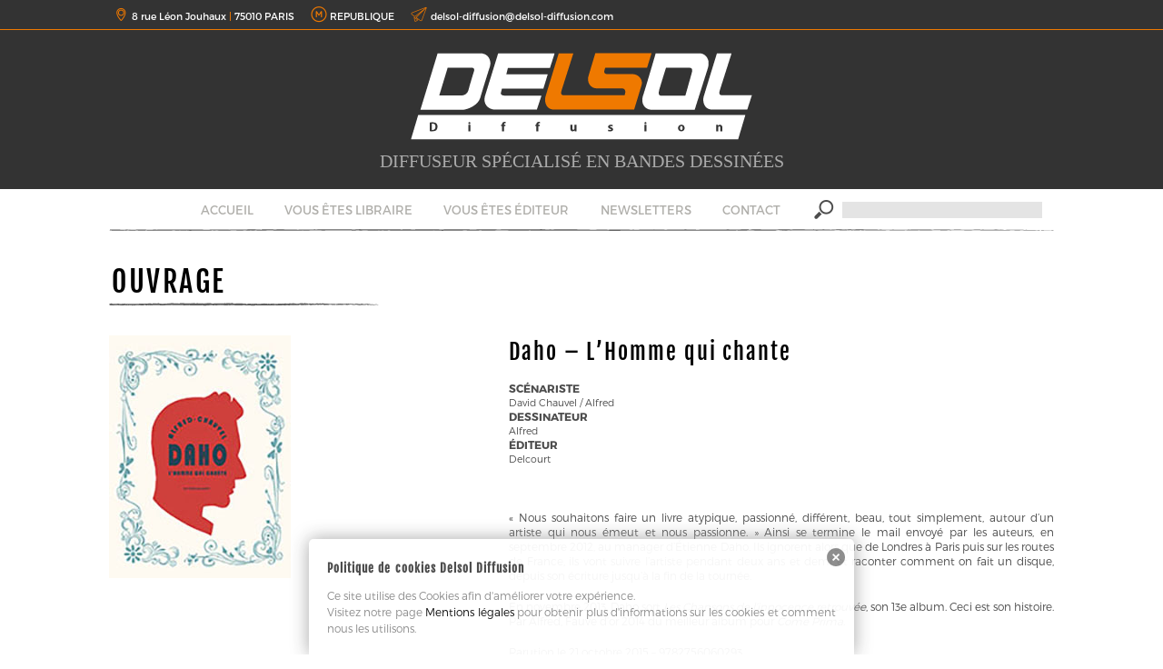

--- FILE ---
content_type: text/html; charset=UTF-8
request_url: https://www.delsol-diffusion.com/ouvrage/daho-lhomme-qui-chante/
body_size: 8837
content:

<!doctype html>

<!--[if lt IE 7]><html lang="fr-FR" class="no-js lt-ie9 lt-ie8 lt-ie7"><![endif]-->
<!--[if (IE 7)&!(IEMobile)]><html lang="fr-FR" class="no-js lt-ie9 lt-ie8"><![endif]-->
<!--[if (IE 8)&!(IEMobile)]><html lang="fr-FR" class="no-js lt-ie9"><![endif]-->
<!--[if gt IE 8]><!--> <html lang="fr-FR" class="no-js"><!--<![endif]-->

	<head>
		<meta charset="utf-8">

				<meta http-equiv="X-UA-Compatible" content="IE=edge">

		<title>Delsol Diffusion &#8211; Daho &#8211; L&rsquo;Homme qui chante</title>

				<meta name="HandheldFriendly" content="True">
		<meta name="MobileOptimized" content="320">
		<!--meta name="viewport" content="width=device-width, initial-scale=1.0"/-->
		<meta name="viewport" content="width=1040">

				<link rel="apple-touch-icon" href="https://www.delsol-diffusion.com/wp-content/themes/ekbones-delsol/library/images/apple-icon-touch.png">
		<link rel="icon" href="https://www.delsol-diffusion.com/wp-content/themes/ekbones-delsol/favicon.png">
		<!--[if IE]>
			<link rel="shortcut icon" href="https://www.delsol-diffusion.com/wp-content/themes/ekbones-delsol/favicon.ico">
		<![endif]-->
				<meta name="msapplication-TileColor" content="#f01d4f">
		<meta name="msapplication-TileImage" content="https://www.delsol-diffusion.com/wp-content/themes/ekbones-delsol/library/images/win8-tile-icon.png">

		<link rel="pingback" href="https://www.delsol-diffusion.com/xmlrpc.php">
		<link href="//maxcdn.bootstrapcdn.com/font-awesome/4.1.0/css/font-awesome.min.css" rel="stylesheet">


				<!-- wp_head_here -->
		<meta name='robots' content='max-image-preview:large' />
<link rel="alternate" type="application/rss+xml" title="Delsol Diffusion &raquo; Flux" href="https://www.delsol-diffusion.com/feed/" />
<link rel="alternate" type="application/rss+xml" title="Delsol Diffusion &raquo; Flux des commentaires" href="https://www.delsol-diffusion.com/comments/feed/" />
<script type="text/javascript">
/* <![CDATA[ */
window._wpemojiSettings = {"baseUrl":"https:\/\/s.w.org\/images\/core\/emoji\/15.0.3\/72x72\/","ext":".png","svgUrl":"https:\/\/s.w.org\/images\/core\/emoji\/15.0.3\/svg\/","svgExt":".svg","source":{"concatemoji":"https:\/\/www.delsol-diffusion.com\/wp-includes\/js\/wp-emoji-release.min.js"}};
/*! This file is auto-generated */
!function(i,n){var o,s,e;function c(e){try{var t={supportTests:e,timestamp:(new Date).valueOf()};sessionStorage.setItem(o,JSON.stringify(t))}catch(e){}}function p(e,t,n){e.clearRect(0,0,e.canvas.width,e.canvas.height),e.fillText(t,0,0);var t=new Uint32Array(e.getImageData(0,0,e.canvas.width,e.canvas.height).data),r=(e.clearRect(0,0,e.canvas.width,e.canvas.height),e.fillText(n,0,0),new Uint32Array(e.getImageData(0,0,e.canvas.width,e.canvas.height).data));return t.every(function(e,t){return e===r[t]})}function u(e,t,n){switch(t){case"flag":return n(e,"\ud83c\udff3\ufe0f\u200d\u26a7\ufe0f","\ud83c\udff3\ufe0f\u200b\u26a7\ufe0f")?!1:!n(e,"\ud83c\uddfa\ud83c\uddf3","\ud83c\uddfa\u200b\ud83c\uddf3")&&!n(e,"\ud83c\udff4\udb40\udc67\udb40\udc62\udb40\udc65\udb40\udc6e\udb40\udc67\udb40\udc7f","\ud83c\udff4\u200b\udb40\udc67\u200b\udb40\udc62\u200b\udb40\udc65\u200b\udb40\udc6e\u200b\udb40\udc67\u200b\udb40\udc7f");case"emoji":return!n(e,"\ud83d\udc26\u200d\u2b1b","\ud83d\udc26\u200b\u2b1b")}return!1}function f(e,t,n){var r="undefined"!=typeof WorkerGlobalScope&&self instanceof WorkerGlobalScope?new OffscreenCanvas(300,150):i.createElement("canvas"),a=r.getContext("2d",{willReadFrequently:!0}),o=(a.textBaseline="top",a.font="600 32px Arial",{});return e.forEach(function(e){o[e]=t(a,e,n)}),o}function t(e){var t=i.createElement("script");t.src=e,t.defer=!0,i.head.appendChild(t)}"undefined"!=typeof Promise&&(o="wpEmojiSettingsSupports",s=["flag","emoji"],n.supports={everything:!0,everythingExceptFlag:!0},e=new Promise(function(e){i.addEventListener("DOMContentLoaded",e,{once:!0})}),new Promise(function(t){var n=function(){try{var e=JSON.parse(sessionStorage.getItem(o));if("object"==typeof e&&"number"==typeof e.timestamp&&(new Date).valueOf()<e.timestamp+604800&&"object"==typeof e.supportTests)return e.supportTests}catch(e){}return null}();if(!n){if("undefined"!=typeof Worker&&"undefined"!=typeof OffscreenCanvas&&"undefined"!=typeof URL&&URL.createObjectURL&&"undefined"!=typeof Blob)try{var e="postMessage("+f.toString()+"("+[JSON.stringify(s),u.toString(),p.toString()].join(",")+"));",r=new Blob([e],{type:"text/javascript"}),a=new Worker(URL.createObjectURL(r),{name:"wpTestEmojiSupports"});return void(a.onmessage=function(e){c(n=e.data),a.terminate(),t(n)})}catch(e){}c(n=f(s,u,p))}t(n)}).then(function(e){for(var t in e)n.supports[t]=e[t],n.supports.everything=n.supports.everything&&n.supports[t],"flag"!==t&&(n.supports.everythingExceptFlag=n.supports.everythingExceptFlag&&n.supports[t]);n.supports.everythingExceptFlag=n.supports.everythingExceptFlag&&!n.supports.flag,n.DOMReady=!1,n.readyCallback=function(){n.DOMReady=!0}}).then(function(){return e}).then(function(){var e;n.supports.everything||(n.readyCallback(),(e=n.source||{}).concatemoji?t(e.concatemoji):e.wpemoji&&e.twemoji&&(t(e.twemoji),t(e.wpemoji)))}))}((window,document),window._wpemojiSettings);
/* ]]> */
</script>
<style id='wp-emoji-styles-inline-css' type='text/css'>

	img.wp-smiley, img.emoji {
		display: inline !important;
		border: none !important;
		box-shadow: none !important;
		height: 1em !important;
		width: 1em !important;
		margin: 0 0.07em !important;
		vertical-align: -0.1em !important;
		background: none !important;
		padding: 0 !important;
	}
</style>
<link rel='stylesheet' id='wp-block-library-css' href='https://www.delsol-diffusion.com/wp-includes/css/dist/block-library/style.min.css' type='text/css' media='all' />
<style id='classic-theme-styles-inline-css' type='text/css'>
/*! This file is auto-generated */
.wp-block-button__link{color:#fff;background-color:#32373c;border-radius:9999px;box-shadow:none;text-decoration:none;padding:calc(.667em + 2px) calc(1.333em + 2px);font-size:1.125em}.wp-block-file__button{background:#32373c;color:#fff;text-decoration:none}
</style>
<style id='global-styles-inline-css' type='text/css'>
body{--wp--preset--color--black: #000000;--wp--preset--color--cyan-bluish-gray: #abb8c3;--wp--preset--color--white: #ffffff;--wp--preset--color--pale-pink: #f78da7;--wp--preset--color--vivid-red: #cf2e2e;--wp--preset--color--luminous-vivid-orange: #ff6900;--wp--preset--color--luminous-vivid-amber: #fcb900;--wp--preset--color--light-green-cyan: #7bdcb5;--wp--preset--color--vivid-green-cyan: #00d084;--wp--preset--color--pale-cyan-blue: #8ed1fc;--wp--preset--color--vivid-cyan-blue: #0693e3;--wp--preset--color--vivid-purple: #9b51e0;--wp--preset--gradient--vivid-cyan-blue-to-vivid-purple: linear-gradient(135deg,rgba(6,147,227,1) 0%,rgb(155,81,224) 100%);--wp--preset--gradient--light-green-cyan-to-vivid-green-cyan: linear-gradient(135deg,rgb(122,220,180) 0%,rgb(0,208,130) 100%);--wp--preset--gradient--luminous-vivid-amber-to-luminous-vivid-orange: linear-gradient(135deg,rgba(252,185,0,1) 0%,rgba(255,105,0,1) 100%);--wp--preset--gradient--luminous-vivid-orange-to-vivid-red: linear-gradient(135deg,rgba(255,105,0,1) 0%,rgb(207,46,46) 100%);--wp--preset--gradient--very-light-gray-to-cyan-bluish-gray: linear-gradient(135deg,rgb(238,238,238) 0%,rgb(169,184,195) 100%);--wp--preset--gradient--cool-to-warm-spectrum: linear-gradient(135deg,rgb(74,234,220) 0%,rgb(151,120,209) 20%,rgb(207,42,186) 40%,rgb(238,44,130) 60%,rgb(251,105,98) 80%,rgb(254,248,76) 100%);--wp--preset--gradient--blush-light-purple: linear-gradient(135deg,rgb(255,206,236) 0%,rgb(152,150,240) 100%);--wp--preset--gradient--blush-bordeaux: linear-gradient(135deg,rgb(254,205,165) 0%,rgb(254,45,45) 50%,rgb(107,0,62) 100%);--wp--preset--gradient--luminous-dusk: linear-gradient(135deg,rgb(255,203,112) 0%,rgb(199,81,192) 50%,rgb(65,88,208) 100%);--wp--preset--gradient--pale-ocean: linear-gradient(135deg,rgb(255,245,203) 0%,rgb(182,227,212) 50%,rgb(51,167,181) 100%);--wp--preset--gradient--electric-grass: linear-gradient(135deg,rgb(202,248,128) 0%,rgb(113,206,126) 100%);--wp--preset--gradient--midnight: linear-gradient(135deg,rgb(2,3,129) 0%,rgb(40,116,252) 100%);--wp--preset--font-size--small: 13px;--wp--preset--font-size--medium: 20px;--wp--preset--font-size--large: 36px;--wp--preset--font-size--x-large: 42px;--wp--preset--spacing--20: 0.44rem;--wp--preset--spacing--30: 0.67rem;--wp--preset--spacing--40: 1rem;--wp--preset--spacing--50: 1.5rem;--wp--preset--spacing--60: 2.25rem;--wp--preset--spacing--70: 3.38rem;--wp--preset--spacing--80: 5.06rem;--wp--preset--shadow--natural: 6px 6px 9px rgba(0, 0, 0, 0.2);--wp--preset--shadow--deep: 12px 12px 50px rgba(0, 0, 0, 0.4);--wp--preset--shadow--sharp: 6px 6px 0px rgba(0, 0, 0, 0.2);--wp--preset--shadow--outlined: 6px 6px 0px -3px rgba(255, 255, 255, 1), 6px 6px rgba(0, 0, 0, 1);--wp--preset--shadow--crisp: 6px 6px 0px rgba(0, 0, 0, 1);}:where(.is-layout-flex){gap: 0.5em;}:where(.is-layout-grid){gap: 0.5em;}body .is-layout-flex{display: flex;}body .is-layout-flex{flex-wrap: wrap;align-items: center;}body .is-layout-flex > *{margin: 0;}body .is-layout-grid{display: grid;}body .is-layout-grid > *{margin: 0;}:where(.wp-block-columns.is-layout-flex){gap: 2em;}:where(.wp-block-columns.is-layout-grid){gap: 2em;}:where(.wp-block-post-template.is-layout-flex){gap: 1.25em;}:where(.wp-block-post-template.is-layout-grid){gap: 1.25em;}.has-black-color{color: var(--wp--preset--color--black) !important;}.has-cyan-bluish-gray-color{color: var(--wp--preset--color--cyan-bluish-gray) !important;}.has-white-color{color: var(--wp--preset--color--white) !important;}.has-pale-pink-color{color: var(--wp--preset--color--pale-pink) !important;}.has-vivid-red-color{color: var(--wp--preset--color--vivid-red) !important;}.has-luminous-vivid-orange-color{color: var(--wp--preset--color--luminous-vivid-orange) !important;}.has-luminous-vivid-amber-color{color: var(--wp--preset--color--luminous-vivid-amber) !important;}.has-light-green-cyan-color{color: var(--wp--preset--color--light-green-cyan) !important;}.has-vivid-green-cyan-color{color: var(--wp--preset--color--vivid-green-cyan) !important;}.has-pale-cyan-blue-color{color: var(--wp--preset--color--pale-cyan-blue) !important;}.has-vivid-cyan-blue-color{color: var(--wp--preset--color--vivid-cyan-blue) !important;}.has-vivid-purple-color{color: var(--wp--preset--color--vivid-purple) !important;}.has-black-background-color{background-color: var(--wp--preset--color--black) !important;}.has-cyan-bluish-gray-background-color{background-color: var(--wp--preset--color--cyan-bluish-gray) !important;}.has-white-background-color{background-color: var(--wp--preset--color--white) !important;}.has-pale-pink-background-color{background-color: var(--wp--preset--color--pale-pink) !important;}.has-vivid-red-background-color{background-color: var(--wp--preset--color--vivid-red) !important;}.has-luminous-vivid-orange-background-color{background-color: var(--wp--preset--color--luminous-vivid-orange) !important;}.has-luminous-vivid-amber-background-color{background-color: var(--wp--preset--color--luminous-vivid-amber) !important;}.has-light-green-cyan-background-color{background-color: var(--wp--preset--color--light-green-cyan) !important;}.has-vivid-green-cyan-background-color{background-color: var(--wp--preset--color--vivid-green-cyan) !important;}.has-pale-cyan-blue-background-color{background-color: var(--wp--preset--color--pale-cyan-blue) !important;}.has-vivid-cyan-blue-background-color{background-color: var(--wp--preset--color--vivid-cyan-blue) !important;}.has-vivid-purple-background-color{background-color: var(--wp--preset--color--vivid-purple) !important;}.has-black-border-color{border-color: var(--wp--preset--color--black) !important;}.has-cyan-bluish-gray-border-color{border-color: var(--wp--preset--color--cyan-bluish-gray) !important;}.has-white-border-color{border-color: var(--wp--preset--color--white) !important;}.has-pale-pink-border-color{border-color: var(--wp--preset--color--pale-pink) !important;}.has-vivid-red-border-color{border-color: var(--wp--preset--color--vivid-red) !important;}.has-luminous-vivid-orange-border-color{border-color: var(--wp--preset--color--luminous-vivid-orange) !important;}.has-luminous-vivid-amber-border-color{border-color: var(--wp--preset--color--luminous-vivid-amber) !important;}.has-light-green-cyan-border-color{border-color: var(--wp--preset--color--light-green-cyan) !important;}.has-vivid-green-cyan-border-color{border-color: var(--wp--preset--color--vivid-green-cyan) !important;}.has-pale-cyan-blue-border-color{border-color: var(--wp--preset--color--pale-cyan-blue) !important;}.has-vivid-cyan-blue-border-color{border-color: var(--wp--preset--color--vivid-cyan-blue) !important;}.has-vivid-purple-border-color{border-color: var(--wp--preset--color--vivid-purple) !important;}.has-vivid-cyan-blue-to-vivid-purple-gradient-background{background: var(--wp--preset--gradient--vivid-cyan-blue-to-vivid-purple) !important;}.has-light-green-cyan-to-vivid-green-cyan-gradient-background{background: var(--wp--preset--gradient--light-green-cyan-to-vivid-green-cyan) !important;}.has-luminous-vivid-amber-to-luminous-vivid-orange-gradient-background{background: var(--wp--preset--gradient--luminous-vivid-amber-to-luminous-vivid-orange) !important;}.has-luminous-vivid-orange-to-vivid-red-gradient-background{background: var(--wp--preset--gradient--luminous-vivid-orange-to-vivid-red) !important;}.has-very-light-gray-to-cyan-bluish-gray-gradient-background{background: var(--wp--preset--gradient--very-light-gray-to-cyan-bluish-gray) !important;}.has-cool-to-warm-spectrum-gradient-background{background: var(--wp--preset--gradient--cool-to-warm-spectrum) !important;}.has-blush-light-purple-gradient-background{background: var(--wp--preset--gradient--blush-light-purple) !important;}.has-blush-bordeaux-gradient-background{background: var(--wp--preset--gradient--blush-bordeaux) !important;}.has-luminous-dusk-gradient-background{background: var(--wp--preset--gradient--luminous-dusk) !important;}.has-pale-ocean-gradient-background{background: var(--wp--preset--gradient--pale-ocean) !important;}.has-electric-grass-gradient-background{background: var(--wp--preset--gradient--electric-grass) !important;}.has-midnight-gradient-background{background: var(--wp--preset--gradient--midnight) !important;}.has-small-font-size{font-size: var(--wp--preset--font-size--small) !important;}.has-medium-font-size{font-size: var(--wp--preset--font-size--medium) !important;}.has-large-font-size{font-size: var(--wp--preset--font-size--large) !important;}.has-x-large-font-size{font-size: var(--wp--preset--font-size--x-large) !important;}
.wp-block-navigation a:where(:not(.wp-element-button)){color: inherit;}
:where(.wp-block-post-template.is-layout-flex){gap: 1.25em;}:where(.wp-block-post-template.is-layout-grid){gap: 1.25em;}
:where(.wp-block-columns.is-layout-flex){gap: 2em;}:where(.wp-block-columns.is-layout-grid){gap: 2em;}
.wp-block-pullquote{font-size: 1.5em;line-height: 1.6;}
</style>
<link rel='stylesheet' id='contact-form-7-css' href='https://www.delsol-diffusion.com/wp-content/plugins/contact-form-7/includes/css/styles.css' type='text/css' media='all' />
<link rel='stylesheet' id='bones-stylesheet-css' href='https://www.delsol-diffusion.com/wp-content/themes/ekbones-delsol/library/css/style.css' type='text/css' media='all' />
<!--[if lt IE 9]>
<link rel='stylesheet' id='bones-ie-only-css' href='https://www.delsol-diffusion.com/wp-content/themes/ekbones-delsol/library/css/ie.css' type='text/css' media='all' />
<![endif]-->
<link rel='stylesheet' id='ek_font-css' href='https://www.delsol-diffusion.com/wp-content/themes/ekbones-delsol/library/css/ekfont.css' type='text/css' media='all' />
<script type="text/javascript" src="https://www.delsol-diffusion.com/wp-includes/js/jquery/jquery.min.js" id="jquery-core-js"></script>
<script type="text/javascript" src="https://www.delsol-diffusion.com/wp-includes/js/jquery/jquery-migrate.min.js" id="jquery-migrate-js"></script>
<script type="text/javascript" src="https://www.delsol-diffusion.com/wp-content/themes/ekbones-delsol/library/js/libs/modernizr.custom.min.js" id="bones-modernizr-js"></script>
<link rel="https://api.w.org/" href="https://www.delsol-diffusion.com/wp-json/" /><link rel="canonical" href="https://www.delsol-diffusion.com/ouvrage/daho-lhomme-qui-chante/" />
<link rel='shortlink' href='https://www.delsol-diffusion.com/?p=609' />
<link rel="alternate" type="application/json+oembed" href="https://www.delsol-diffusion.com/wp-json/oembed/1.0/embed?url=https%3A%2F%2Fwww.delsol-diffusion.com%2Fouvrage%2Fdaho-lhomme-qui-chante%2F" />
<link rel="alternate" type="text/xml+oembed" href="https://www.delsol-diffusion.com/wp-json/oembed/1.0/embed?url=https%3A%2F%2Fwww.delsol-diffusion.com%2Fouvrage%2Fdaho-lhomme-qui-chante%2F&#038;format=xml" />
<style type="text/css" media="screen">
  #cookie-law {  
  position: fixed;
  bottom: 0px;
  left: 0;
  right: 0;
  text-align: center;
  z-index:9999; 
}


#cookie-law > div {  
  background:#fff; 
  opacity:0.95; 
  width:75% !important;
  padding:20px;
  max-width: 600px;
  margin:auto;
  display: inline-block;
  text-align: left !important;
  border-radius:5px 5px 0 0;
  -moz-border-radius:5px 5px 0 0;
  -webkit-border-radius:5px 5px 0 0;
  -o-border-radius:5px 5px 0 0;
  box-shadow: 0px 0px 20px #A1A1A1;
  -webkit-box-shadow: 0px 0px 20px #A1A1A1;
  -moz-box-shadow: 0px 0px 20px #A1A1A1;
  -o-box-shadow: 0px 0px 20px #A1A1A1; 
  position:relative;
}

#cookie-law h4 { padding: 0 !important; margin:0 0 8px !important; text-align:left !important; font-size:13px !important; color:#444; 
}
#cookie-law p { padding: 0 !important; margin:0 !important; text-align:justify !important; font-size:12px !important; line-height: 18px !important; color:#888;
}

a.close-cookie-banner {
  position: absolute;
  top:0px;
  right:0px;
  margin:10px;
  display:block;
  width:20px;
  height:20px;
  background:url(http://www.delsol-diffusion.com/wp-content/plugins/creare-eu-cookie-law-banner/images/close.png) no-repeat;
  background-size: 20px !important;
}

a.close-cookie-banner span {
  display:none !important;
}</style>
 		<!-- /wp_head_here -->
		
				
	</head>

	<body class="ouvrages_type-template-default single single-ouvrages_type postid-609">
<!-- Google Tag Manager -->
<noscript><iframe src="//www.googletagmanager.com/ns.html?id=GTM-KF864H"
height="0" width="0" style="display:none;visibility:hidden"></iframe></noscript>
<script>(function(w,d,s,l,i){w[l]=w[l]||[];w[l].push({'gtm.start':
new Date().getTime(),event:'gtm.js'});var f=d.getElementsByTagName(s)[0],
j=d.createElement(s),dl=l!='dataLayer'?'&l='+l:'';j.async=true;j.src=
'//www.googletagmanager.com/gtm.js?id='+i+dl;f.parentNode.insertBefore(j,f);
})(window,document,'script','dataLayer','GTM-KF864H');</script>
<!-- End Google Tag Manager -->
		<div id="top"></div>
		<div id="container">
			
			
			<header class="header" role="banner">
				
				<div id="over-header">
					<div id="inner-over-header" class="wrap cf">
						<ul id="overhead-left" class="overhead-list cf">
							<li class="m-none t-none"><i class="fek icon-fe-map"></i>8 rue Léon Jouhaux <span class="dels-or">|</span> 75010 PARIS</li>
							<li class="m-none t-none"><i class="fek icon-fe-metro"></i>REPUBLIQUE</li>
							<!--li class="m-none t-none"><i class="fek icon-fe-metro"></i><i class="fek icon-fe-rer"></i>GARE DU NORD <span class="dels-or">|</span> GARE DE L’EST</li-->
							<!--li class="m-none t-none"><i class="fek icon-fe-tel"></i>01 55 26 83 00</li-->
							<li class="m-none t-none"><i class="fek icon-fe-avion"></i>delsol-diffusion@delsol-diffusion.com</li>
							
						</ul>
					</div>
				</div>
				
				<div id="inner-header" class="wrap cf">

										<div id="logo" class=""><a href="https://www.delsol-diffusion.com" rel="nofollow"><img src="https://www.delsol-diffusion.com/wp-content/themes/ekbones-delsol/images/logo-delsol.png" alt="Delsol Diffusion" title="Delsol Diffusion" /></a></div>
					

										<div id="site-description" class="serif">Diffuseur spécialisé en bandes dessinées</div>


				</div>


			</header>
			<div id="top-nav-container">
				<nav id="top-nav-menu" class="wrap cf" role="navigation">
					
					<a href="#" id="menu-icon" >Menu</a>
					
					<ul id="menu-header-menu" class="nav top-nav cf"><li id="menu-item-8" class="menu-item menu-item-type-custom menu-item-object-custom menu-item-home menu-item-8"><a href="http://www.delsol-diffusion.com/">Accueil</a></li>
<li id="menu-item-243" class="menu-item menu-item-type-post_type menu-item-object-page menu-item-243"><a href="https://www.delsol-diffusion.com/editeur/">Vous êtes libraire</a></li>
<li id="menu-item-338" class="menu-item menu-item-type-post_type menu-item-object-page menu-item-338"><a href="https://www.delsol-diffusion.com/acceuil-editeurs/">Vous êtes éditeur</a></li>
<li id="menu-item-352" class="menu-item menu-item-type-post_type menu-item-object-page menu-item-352"><a href="https://www.delsol-diffusion.com/newsletters/">Newsletters</a></li>
<li id="menu-item-216" class="menu-item menu-item-type-post_type menu-item-object-page menu-item-216"><a href="https://www.delsol-diffusion.com/contact/">Contact</a></li>
<li><form role="search" method="get" id="searchform" class="searchform" action="https://www.delsol-diffusion.com/">
	<div>
		<label class="screen-reader-text qsd" for="s"></label>
		
		<i class="icon-fe-loupe" style="font-size:22px;"></i>
		<input type="text" value="" name="s" id="s" />
		<input type="submit" id="searchsubmit" value="Rechercher" />
	</div>
</form></li></ul>
				</nav>
			</div>

			<div id="content">

				<div id="inner-content" class="wrap cf">

						<div id="main" class="m-all t-all d-all cf" role="main">
							
							
							<h2 class="zone-title">Ouvrage</h2>
							
							
														<article id="post-609" class="ouvrage-single-block cf post-609 ouvrages_type type-ouvrages_type status-publish has-post-thumbnail hentry ouvrage_cat-octobre-2015 ouvrage_scenariste-david-chauvel-alfred ouvrage_dessinateur-alfred ouvrage_editeur-delcourt" role="article">
								
								
				
																
									<div class="ouvrage-single-left">
										<a href="https://www.delsol-diffusion.com/ouvrage/daho-lhomme-qui-chante/" rel="bookmark" title="Daho &#8211; L&rsquo;Homme qui chante"><img width="200" height="267" src="https://www.delsol-diffusion.com/wp-content/uploads/2015/09/Daho-lHomme-qui-chante.jpg" class="attachment-350x5000 size-350x5000 wp-post-image" alt="" decoding="async" fetchpriority="high" /></a>
									
									</div>
									<div class="ouvrage-single-right">
																
								
								
									<header class="article-header">

										<h1 class="single-title custom-post-type-title">Daho &#8211; L&rsquo;Homme qui chante</h1>
										<p class="byline vcard">
											<time class="updated" datetime="2015-10-2" pubdate>2.10.2015</time>										</p>


									</header>
										
										
									<section class="entry-content">
										
										
										<dl>
																															<dt>Scénariste</dt>
											<dd> <a href="https://www.delsol-diffusion.com/scenariste/david-chauvel-alfred/" rel="tag">David Chauvel / Alfred</a></dd>
																															<dt>Dessinateur</dt>
											<dd> <a href="https://www.delsol-diffusion.com/dessinateur/alfred/" rel="tag">Alfred</a></dd>
																															<dt>Éditeur</dt>
											<dd> <a href="https://www.delsol-diffusion.com/editeur/delcourt/" rel="tag">Delcourt</a></dd>
																				</dl>
										<p>&nbsp;</p>
<p>« Nous souhaitons faire un livre atypique, passionné, différent, beau, tout simplement, autour d’un artiste qui nous émeut et nous passionne. » Ainsi se termine le mail envoyé par les auteurs, en septembre 2012, au manager d’Étienne Daho. Ils ignorent alors que de Londres à Paris puis sur les routes de France, ils vont suivre l’artiste pendant deux ans et demi et raconter comment on fait un disque, depuis son écriture jusqu’à la fin de la tournée.</p>
<p>En novembre 2013, Daho sort <em>Les Chansons de l’innocence retrouvée</em>, son 13e album. Ceci est son histoire. Par Alfred, Fauve d’or 2014 du meilleur album pour <em>Come Prima</em>.</p>
<p>Parution le 21 octobre 2015 &#8211; 9782756060293.</p>
									</section> <!-- end article section -->

									<footer class="article-footer">

									</footer>
								</div>
								

  
  

							</article>

							
							
						</div>

						
				</div>

			</div>

			<footer class="footer" role="contentinfo">

				<div id="inner-footer" class="wrap cf">

					<nav role="navigation">
						<ul id="menu-footer-menu" class="nav footer-nav cf"><li id="menu-item-7" class="menu-item menu-item-type-post_type menu-item-object-page menu-item-7"><a href="https://www.delsol-diffusion.com/mentions-legales/">Mentions légales</a></li>
</ul>					</nav>

					<p class="source-org copyright">
						&copy; DELSOL 2015 - Tous droits réservés
					</p>
				</div>

			</footer>

		</div>

				<!-- wp_footer_here -->
		<script type="text/javascript">
  var dropCookie = true;
  var cookieDuration = 7; 
  var cookieName = 'complianceCookie';
  var cookieValue = 'on';
    var privacyMessage = "";

  jQuery(document).ready(function($) {
    privacyMessage = jQuery('#hidden-cookie-message').html();
      	if(checkCookie(window.cookieName) != window.cookieValue){
  		createDiv(true); 
  		window.setTimeout(function() {
      		$('#cookie-law').fadeOut();
  		}, 30000);
  	}
  });
</script>
<div id="hidden-cookie-message" style="display:none;">
  <div>
    <h4>Politique de cookies Delsol Diffusion</h4>
<p>Ce site utilise des Cookies afin d'améliorer votre expérience.<br/>  Visitez notre page <a rel="nofollow" href="https://www.delsol-diffusion.com/mentions-legales/">Mentions légales</a> pour obtenir plus d'informations sur les cookies et comment nous les utilisons.</p>    <a class="close-cookie-banner" href="javascript:void(0);" onclick="jQuery(this).parent().parent().hide();"><span>Close</span></a>
  </div>
</div>
<script type="text/javascript" src="https://www.delsol-diffusion.com/wp-includes/js/dist/vendor/wp-polyfill-inert.min.js" id="wp-polyfill-inert-js"></script>
<script type="text/javascript" src="https://www.delsol-diffusion.com/wp-includes/js/dist/vendor/regenerator-runtime.min.js" id="regenerator-runtime-js"></script>
<script type="text/javascript" src="https://www.delsol-diffusion.com/wp-includes/js/dist/vendor/wp-polyfill.min.js" id="wp-polyfill-js"></script>
<script type="text/javascript" src="https://www.delsol-diffusion.com/wp-includes/js/dist/hooks.min.js" id="wp-hooks-js"></script>
<script type="text/javascript" src="https://www.delsol-diffusion.com/wp-includes/js/dist/i18n.min.js" id="wp-i18n-js"></script>
<script type="text/javascript" id="wp-i18n-js-after">
/* <![CDATA[ */
wp.i18n.setLocaleData( { 'text direction\u0004ltr': [ 'ltr' ] } );
/* ]]> */
</script>
<script type="text/javascript" src="https://www.delsol-diffusion.com/wp-content/plugins/contact-form-7/includes/swv/js/index.js" id="swv-js"></script>
<script type="text/javascript" id="contact-form-7-js-extra">
/* <![CDATA[ */
var wpcf7 = {"api":{"root":"https:\/\/www.delsol-diffusion.com\/wp-json\/","namespace":"contact-form-7\/v1"}};
/* ]]> */
</script>
<script type="text/javascript" id="contact-form-7-js-translations">
/* <![CDATA[ */
( function( domain, translations ) {
	var localeData = translations.locale_data[ domain ] || translations.locale_data.messages;
	localeData[""].domain = domain;
	wp.i18n.setLocaleData( localeData, domain );
} )( "contact-form-7", {"translation-revision-date":"2024-10-17 17:27:10+0000","generator":"GlotPress\/4.0.1","domain":"messages","locale_data":{"messages":{"":{"domain":"messages","plural-forms":"nplurals=2; plural=n > 1;","lang":"fr"},"This contact form is placed in the wrong place.":["Ce formulaire de contact est plac\u00e9 dans un mauvais endroit."],"Error:":["Erreur\u00a0:"]}},"comment":{"reference":"includes\/js\/index.js"}} );
/* ]]> */
</script>
<script type="text/javascript" src="https://www.delsol-diffusion.com/wp-content/plugins/contact-form-7/includes/js/index.js" id="contact-form-7-js"></script>
<script type="text/javascript" src="https://www.delsol-diffusion.com/wp-content/plugins/creare-eu-cookie-law-banner/js/eu-cookie-law.js" id="eu-cookie-law-js"></script>
<script type="text/javascript" src="https://www.delsol-diffusion.com/wp-content/themes/ekbones-delsol/library/js/scripts.js?779" id="bones-js-js"></script>
		<!-- /wp_footer_here -->
		
<!-- #ek-box-container -->
<div id="ek-box-container">
	<div id="ek-box-overlay"></div>
	<div id="ek-box-wrapper">
		<div id="ek-box-title">
			<div id="ek-box-title-inner"></div>
			
		</div>
		<div id="ek-box-wrapper-inner">
			<!--a onclick="ekBox_close()" title="Fermer" id="ek-box-nav-close" class="absolute_top_right btn outline">Fermer <i class="fa fa-times-circle" style="font-size:20px;line-height: 20px;vertical-align:middle;" ></i></a-->
			<a onclick="ekBox_close()" title="Fermer" id="ek-box-nav-close" class="absolute_top_right"></a>
			<div id="ek-box-body">
				<div id="ek-box-body-inner"></div>
				<div id="ek-box-loading">
					<div id="ek-box-loading-inner">
						<span>chargement</span>
					</div>
				</div>
			</div>
		</div>
		<div id="ek-box-info">
			<div id="ek-box-info-inner">
				<div id="ek-box-counter"></div>
				<div id="ek-box-nav">
					<!--a onclick="ekBox_close()" title="Fermer" id="ek-box-nav-close">Fermer</a-->
				</div>
			</div>
		</div>
	</div>
</div>
<!-- / #ek-box-container -->

<script type="text/javascript">
/* <![CDATA[ */
	jQuery(document).ready(function() {
		
		// pour test dev
		
		
		
		ekBox_open = function() {
			// conteneur
			jQuery('#ek-box-container').css('display', 'block');
			jQuery('#ek-box-container').css('visibility', 'visible');
			jQuery('#ek-box-container').css('height', '100%');
			jQuery('#ek-box-container').css('width', '100%');
			// wrap externe
			jQuery('#ek-box-wrapper').css('visibility', 'visible');
			ekBox_resize();
		};
		ekBox_resize = function() {
			
			var pageTop = jQuery( window ).scrollTop();
			var maxWidth = 1000;
			var minMargin = 35;
			var minMargin = 45;
			var wPadding = 20;
			var hPadding = 20;
			var winWidth = jQuery( window ).width();
			var winHeight = jQuery( window ).height();
			var wW = 0;
			var wH = 0;
			var wT = 0;
			var wL = 0;
			wW = winWidth - (minMargin) * 2;
			wW = Math.min(wW, maxWidth);
			wL = Math.round( (winWidth - wW) / 2 );
			wH = winHeight - (minMargin * 2) - (hPadding * 2);
			wT = Math.round( (winHeight - wH) / 2 );
			jQuery('#ek-box-wrapper').css('top', (wT + pageTop) + 'px');
			jQuery('#ek-box-wrapper').css('left', wL + 'px');
			jQuery('#ek-box-wrapper').css('width', wW + 'px');
			// jQuery('#ek-box-wrapper').css('height', wH + 'px');
			// jQuery('#ek-box-wrapper-inner').css('height', wH + 'px');
		};
		ekBox_close = function() {
			ekBox_unLoad();
			jQuery('#ek-box-container').css('display', 'none');
			jQuery('#ek-box-container').css('visibility', 'hidden');
			jQuery('#ek-box-wrapper').css('visibility', 'hidden');
		};
		ekBox_showWait = function() {
			jQuery('#ek-box-loading').show();
		};
		ekBox_showContent = function() {
			jQuery('#ek-box-loading').hide();
		};
		ekBox_unLoad = function() {
			jQuery('#ek-box-body-inner').empty();
			ekBox_showWait();
		};
		ekBox_loadPage = function( urlSrc ) {
			ekBox_showWait();
			var jqxhr = jQuery.get( urlSrc, { ajax: "1337" })
				.done(function( data ) {
					jQuery("#ek-box-body-inner").html( data );
					ekBox_showContent();
				})
				.fail(function() {
					ekBox_close();
				})
				.always(function() {
					// alert( "finished" );
				});
			ekBox_showContent();
		};
		
		ekBox_init = function() {
			jQuery("#ek-box-overlay").click(function () {
				ekBox_close();
			});
			jQuery("a.ek-box-link, .ek-box-link a").click(function () {
				var addressValue = jQuery(this).attr("href");
				ekBox_open();
				ekBox_loadPage(addressValue );
				jQuery('html, body').animate({  
					scrollTop:jQuery("#ek-box-wrapper").offset().top-145
				}, 'slow');
				return false;
			});
			jQuery( window ).resize(function() {
				ekBox_resize();
			});
		};
		
		// showNewsPopup = function() {
			// turl = 'http://lfprod.ekyss-campus.fr/?p=957&ajax=1337';
			// turl = 'http://lfprod.ekyss-campus.fr/?p=957';
			// ekBox_open();
			// ekBox_loadPage(turl);
		// }
		
		// lancement
		ekBox_init();
			});
/* ]]> */
</script>

	</body>

</html> <!-- end of site. what a ride! -->
